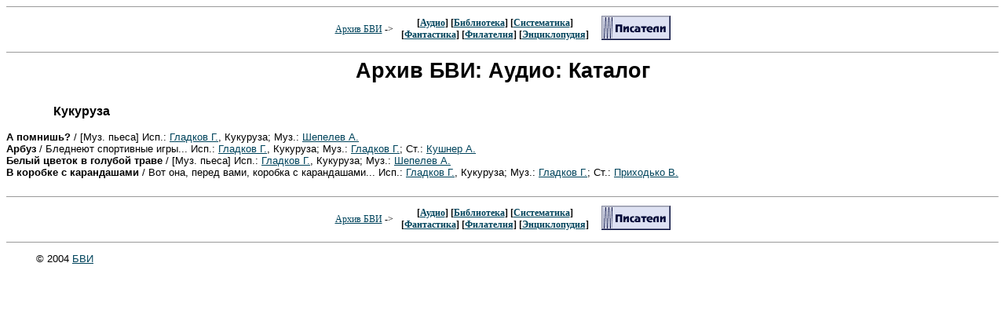

--- FILE ---
content_type: text/html; charset=x-mac-cyrillic
request_url: https://bvi.rusf.ru/audio/00226.htm
body_size: 3281
content:
<html>
<HEAD>
   <TITLE>Архив БВИ: Аудио: Каталог</TITLE>
   
   <LINK REL="STYLESHEET" TYPE="text/css" HREF="../bvi.css">
   <META NAME="Keywords" CONTENT="аудио, библиотека, книга, термины, энциклопедия, бви, обмен, систематика, аудио, фантастика, филателия">
   <META NAME="Description" CONTENT="Архив БВИ: Аудио: Каталог">
   <META NAME="Author" CONTENT="БВИ">
   <META NAME="GENERATOR" CONTENT="Univers Editor BVI">
</HEAD>

<body>

<!-- HEADER -->
<CENTER>
<HR SIZE=1>
<TABLE>
<TR><TD>
<FONT SIZE=-1><FONT class="small4">
<A HREF="../index.htm">Архив БВИ</A> -&gt;&nbsp;&nbsp;<BR>
</FONT></FONT>
</TD>
<TD><FONT SIZE=-1><CENTER>
<FONT class="small1">
<FONT SIZE=-1 CLASS="small4">
[<A HREF="../audio.htm">Аудио</A>]
[<A HREF="../biblo.htm">Библиотека</A>] 
[<A HREF="../sista.htm">Систематика</A>]<br>
[<A HREF="../fanta.htm">Фантастика</A>]
[<A HREF="../filat.htm">Филателия</A>]
[<A HREF="../encyc.htm">Энциклопудия</A>]
</FONT></FONT>
</CENTER>
</TD>
<TD valign="top">
<FONT SIZE=-1><FONT class="small4"> &nbsp;&nbsp;&nbsp;
<A HREF="http://www.rusf.ru/"><img src="http://www.rusf.ru/about/images/adv/knop_sf.gif" ALT="Русская фантастика"></A>
</FONT></FONT>
</TD>
</TABLE>
<HR SIZE=1>

<!-- BODY -->

<table width=100% cellpadding=0 cellspacing=0 border=0>
<tr><td valign=top>
<p class="zag">Архив БВИ: Аудио: Каталог</p>


<p class="stb"><a name="00226"><B>Кукуруза</B></P>

<p class="ooa"><B>А помнишь?</B> / [Муз. пьеса] Исп.: <a href="00225.htm">Гладков Г.</a>, Кукуруза; Муз.: <a href="00227.htm">Шепелев А.</a><br>
<B>Арбуз</B> / Бледнеют спортивные игры... Исп.: <a href="00225.htm">Гладков Г.</a>, Кукуруза; Муз.: <a href="00225.htm">Гладков Г.</a>; Ст.: <a href="00228.htm">Кушнер А.</a><br>
<B>Белый цветок в голубой траве</B> / [Муз. пьеса] Исп.: <a href="00225.htm">Гладков Г.</a>, Кукуруза; Муз.: <a href="00227.htm">Шепелев А.</a><br>
<B>В коробке с карандашами</B> / Вот она, перед вами, коробка с карандашами... Исп.: <a href="00225.htm">Гладков Г.</a>, Кукуруза; Муз.: <a href="00225.htm">Гладков Г.</a>; Ст.: <a href="00231.htm">Приходько В.</a><br>

<br>
</td></tr></table>


<!--FOOTER-->
<CENTER>
<HR SIZE=1>
<TABLE>
<TR><TD>
<FONT SIZE=-1><FONT class="small4">
<A HREF="../index.htm">Архив БВИ</A> -&gt;&nbsp;&nbsp;<BR>
</FONT></FONT>
</TD>
<TD><FONT SIZE=-1><CENTER>
<FONT class="small1">
<FONT SIZE=-1 CLASS="small4">
[<A HREF="../audio.htm">Аудио</A>]
[<A HREF="../biblo.htm">Библиотека</A>] 
[<A HREF="../sista.htm">Систематика</A>]<br>
[<A HREF="../fanta.htm">Фантастика</A>]
[<A HREF="../filat.htm">Филателия</A>]
[<A HREF="../encyc.htm">Энциклопудия</A>]
</FONT></FONT>
</CENTER>
</TD>
<TD valign="top">
<FONT SIZE=-1><FONT class="small4"> &nbsp;&nbsp;&nbsp;
<A HREF="http://www.rusf.ru/"><img src="http://www.rusf.ru/about/images/adv/knop_sf.gif" ALT="Русская фантастика"></A>
</FONT></FONT>
</TD>
</TABLE>
<HR SIZE=1>

<P>&copy; 2004 <A HREF="mailto:bvi@rusf.ru">БВИ</A></P>
<table align=center width=90% border=0 cellspacing=10><td align=center><small>
<!-- sape.ru request: /audio/00226.htm 18.216.125.185 -->
<!-- linkfeed block start from ip=>18.216.125.185 uri=>/audio/00226.htm --><!-- linkfeed block end --></small></table>


</body>
</html>

--- FILE ---
content_type: text/css; charset=x-mac-cyrillic
request_url: https://bvi.rusf.ru/bvi.css
body_size: 6067
content:
H1  {
font-size: 24pt;
text-align: center;
text-indent: 0;
margin-left: 0;
margin-right: 0
}

div  {
text-align: center;
text-indent: 0;
margin-left: 0;
margin-right: 0
}

a:link {
    color: #01445c;
}

a:visited {
    color: #5c0132;
}

a:hover {
    color: black;
}

A.pzg  {
font-family : Arial Cyr, NimbuSanLCY;
font-size : 12pt;
text-align: center;
}

P {
font-family: Arial, sans serif;
font-size: 10pt;
text-align: justify;
text-indent: 38
}

P.afk {
font-size: 16pt;
font-weight: bold;
margin-left: 0;
text-align: justify;
text-indent: 38
}

P.avt {
font-size: 16pt;
font-weight: bold;
margin-left: 0;
margin-right: 80;
text-align: right;
text-indent: 0
}

P.cen {
font-size: 12pt;
text-align: center;
text-indent: 0
}

P.c10 {
font-size: 10pt;
text-align: center;
text-indent: 0
}

P.dat {
font-weight: bold;
text-align: right;
margin-left: 0;
margin-right: 80;
text-indent: 0
}

P.epi {
font-size: 8pt;
text-align: justify;
margin-left: 320;
margin-right: 0;
text-indent: 38
}

P.epp {
font-size: 8pt;
font-weight: bold;
margin-left: 400;
margin-right: 0;
text-indent: 0
}

P.eps {
font-size: 8pt;
text-align: justify;
margin-left: 420px;
margin-right: 0;
text-indent: 0
}

P.epr {
font-size: 8pt;
font-weight: bold;
margin-left: 480px;
margin-right: 0;
text-indent: 0
}

P.fkt {
font-family: Arial, sans serif;
font-size: 12pt;
text-align: justify;
text-indent: 38
}

P.fxu {
font-size: 12pt;
text-align: justify;
text-indent: 0
}

P.glv {
font-size: 12pt;
font-weight: bold;
}

P.ist {
font-size: 10pt;
font-weight: bold;
font-style: italic;
text-align: justify;
margin-left: 100;
margin-right: 0;
text-indent: 0
}

P.lev {
font-size: 10pt;
text-align: left;
text-indent: 0
}

P.mmm {
color: #7B0E08;
font-size: 14pt;
font-weight: bold;
margin-left: 86;
text-indent: 0
}

P.mz1 {
font-size: 10pt;
font-weight: bold;
text-indent: 0
}

P.mzg {
font-size: 12pt;
font-weight: bold;
text-indent: 0
}

P.omi {
font-size: 10pt;
text-indent: 0
}

P.ooa {
font-size: 10pt;
text-indent: 0
}

P.ooo {
font-size: 12pt;
text-indent: 0
}

P.pod {
font-style: italic;
text-align: right;
margin-left: 0;
margin-right: 0;
text-indent: 0
}

P.pzg {
font-size: 14pt;
font-weight: bold;
text-align: center;
text-indent: 0
}

P.p12 {
font-size: 12pt;
font-weight: bold;
text-align: center;
text-indent: 0
}

P.p10 {
font-size: 10pt;
font-weight: bold;
text-align: center;
text-indent: 0
}

P.r_a {
color: #370340;
font-size: 12pt;
font-weight: bold;
text-indent: 0
}

P.r_aa {
color: #5F3002;
font-size: 12pt;
font-weight: bold;
margin-left: 24;
text-indent: 0
}

P.r_c {
color: #7B0E08;
font-size: 14pt;
font-weight: bold;
text-align: center;
text-indent: 0
}

P.r_f {
color: #3B1F03;
font-size: 14pt;
font-weight: bold;
text-indent: 0
}

P.r_m {
color: #F1070C;
font-size: 12pt;
font-weight: bold;
text-indent: 0
}

P.r_n {
color: #F1070C;
font-size: 14pt;
font-weight: bold;
text-indent: 0
}

P.r_r {
font-family: Arial, sans serif;
font-size: 10pt;
text-align: justify;
margin-left: 38;
text-indent: 0
}

P.r_14 {
font-size: 14pt;
font-weight: bold;
margin-left: 86;
text-indent: 0
}

P.r_12 {
font-family: Arial, sans serif;
font-size: 12pt;
text-align: justify;
margin-left: 38;
text-indent: 0
}

P.sno {
font-family: Arial, sans serif;
font-size: 8pt;
margin-left: 8;
margin-right: 8;
text-align: justify;
text-indent: 28
}

P.sns {
font-family: Arial, sans serif;
font-size: 8pt;
margin-left: 36;
margin-right: 8;
text-align: justify;
text-indent: 0
}

P.sod {
margin-top: 0.3em;
margin-bottom: 0.3em;
font-family: Arial, sans serif;
font-size: 12pt;
text-align: justify;
margin-left: 68;
text-indent: -40
}

P.sti {
margin-left: 100;
margin-right: 0;
text-indent: 0
}

P.st2 {
margin-left: 200;
margin-right: 0;
text-indent: 0
}

P.stb {
font-size: 12pt;
font-weight: bold;
margin-left: 60;
margin-right: 0;
text-indent: 0
}

P.stn {
margin-left: 60;
margin-right: 0;
text-indent: 0
}

P.vop {
font-family: Arial, serif;
font-weight: bold;
font-style: italic;
font-size: 10pt;
text-align: justify;
text-indent: 28
}

P.zab {
font-size: 32pt;
font-weight: bold;
text-align: center;
text-indent: 0
}

P.zag {
font-size: 20pt;
font-weight: bold;
text-align: center;
text-indent: 0
}

P.zas {
font-size: 16pt;
font-weight: bold;
margin-left: 140;
margin-right: 0;
text-indent: 0
}

P.zg1 {
font-size: 18pt;
font-weight: bold;
text-align: center;
text-indent: 0
}

P.zg2 {
font-size: 16pt;
font-weight: bold;
text-align: center;
text-indent: 0
}

FONT.small1  {
	Color : #000000;
	Font-Family : Arial Cyr, NimbuSanLCY;
	Font-Size : 8pt;
	Font-Weight : bold;
}

FONT.small2  {
	Color : #000000;
	Font-Family : Arial Cyr, NimbuSanLCY;
	Font-Size : 6pt;
}

FONT.small3  {
	Color : #000000;
	Font-Family : Arial Cyr, NimbuSanLCY;
	Font-Size : 8pt;
}

FONT.small4  {
	Color : #000000;
	Font-Family : Arial Cyr, NimbuSanLCY;
	Font-Size : 9pt;
}

FONT.small5  {
	Color : #000000;
	Font-Family : Arial Cyr, NimbuSanLCY;
	Font-Size : 11pt;
}

TD.format  {
	color : #000000;
	font-family : Arial Cyr, NimbuSanLCY;
	font-size : 10pt;
}

TABLE.forma  {
	background-color : #E0E0E0;
	font-family : Arial Cyr, NimbuSanLCY;
	font-size : 8pt;
}

table.rad0 {
    background: #9efbfa;
    border-radius: 40px 40px 40px 40px;
}

table.rad1 {
    background: #9efbfa;
    border-radius: 40px 40px 0 0;
}

table.rad2 {
    background: #9efbfa;
    border-radius: 0 0 40px 40px;
}

TD.normal  {
	color : #000000;
	font-family : Arial Cyr, NimbuSanLCY;
	font-size : 10pt;
}

TD.avt {
font-size: 12pt;
font-weight: bold;
font-family : Arial Cyr, NimbuSanLCY;
font-size : 12pt;
}

TD.naz {
font-size: 12pt;
font-family : Arial Cyr, NimbuSanLCY;
}
